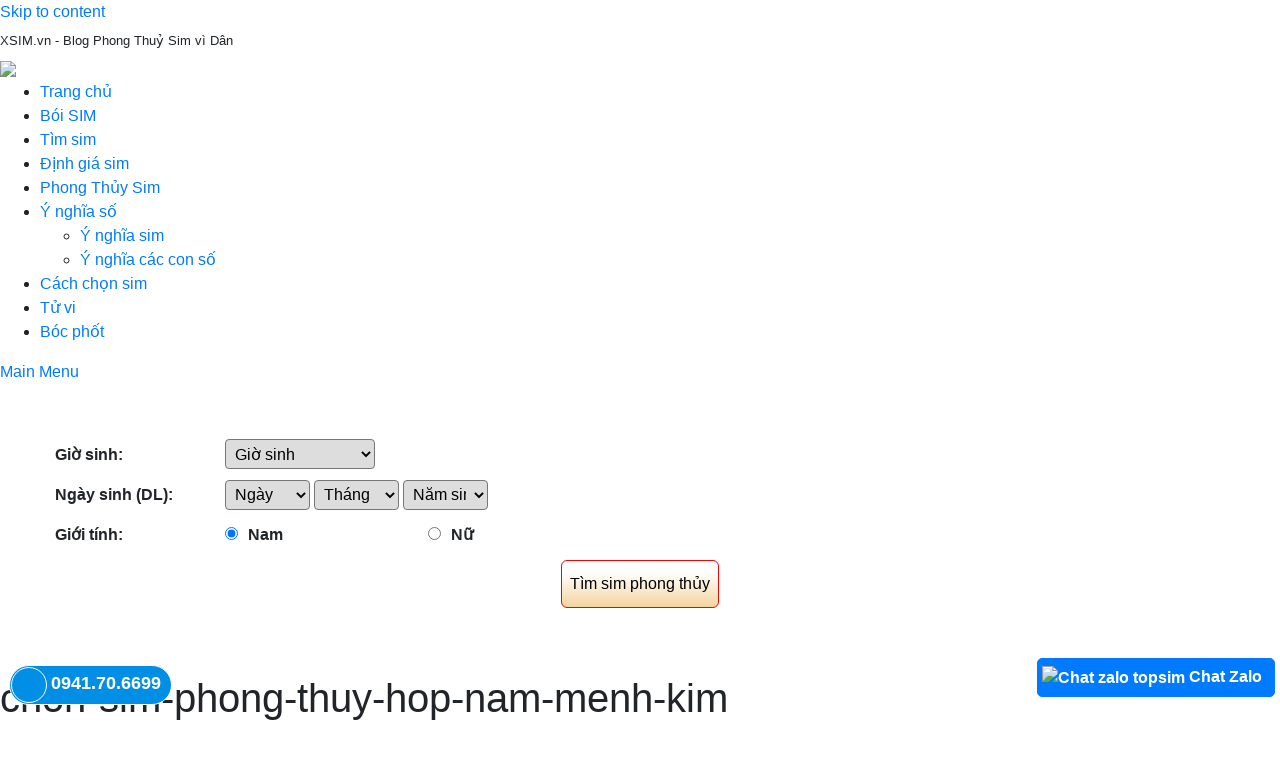

--- FILE ---
content_type: text/html; charset="UTF-8"
request_url: https://xsim.vn/bi-quyet-chon-sim-phong-thuy-hop-nam-menh-kim-chinh-xac-nhat/chon-sim-phong-thuy-hop-nam-menh-kim/
body_size: 17872
content:
<!DOCTYPE html>
<html lang="vi">
<head>
	<meta charset="UTF-8">
	<meta http-equiv="content-type" content="text/html;charset=UTF-8" />
	<meta http-equiv="content-language" content="vi" />
	<meta name="robots" content="index,follow" />
	<meta name="viewport" content="width=device-width, initial-scale=1">
	<link rel="profile" href="https://gmpg.org/xfn/11">
	<link rel="alternate" href="https://xsim.vn/bi-quyet-chon-sim-phong-thuy-hop-nam-menh-kim-chinh-xac-nhat/chon-sim-phong-thuy-hop-nam-menh-kim/" hreflang="vi" />
	<meta property="fb:admins" content="100002497484188"/>
	<meta name='dmca-site-verification' content='QlhuK0JvRTNaMVhvR0NPdWNPK2YzZz090' />
	<title>chon-sim-phong-thuy-hop-nam-menh-kim - XSIM</title>
				<script type="text/javascript">
					var bhittani_plugin_kksr_js = {"nonce":"6e7c5ae9ef","grs":true,"ajaxurl":"https:\/\/xsim.vn\/wp-admin\/admin-ajax.php","func":"kksr_ajax","msg":"Nh\u1edb \u0111\u00e1nh gi\u00e1 b\u00e0i vi\u1ebft b\u1ea1n nh\u00e9","fuelspeed":400,"thankyou":"XSIM c\u1ea3m \u01a1n b\u1ea1n \u0111\u00e3 \u0111\u00f3ng g\u00f3p","error_msg":"An error occurred","tooltip":"1","tooltips":[{"tip":"","color":"#ffffff"},{"tip":"","color":"#ffffff"},{"tip":"","color":"#ffffff"},{"tip":"","color":"#ffffff"},{"tip":"","color":"#ffffff"}]};
				</script>
				<meta name='robots' content='max-image-preview:large' />

<!-- This site is optimized with the Yoast SEO plugin v10.1.3 - https://yoast.com/wordpress/plugins/seo/ -->
<link rel="canonical" href="https://xsim.vn/bi-quyet-chon-sim-phong-thuy-hop-nam-menh-kim-chinh-xac-nhat/chon-sim-phong-thuy-hop-nam-menh-kim/" />
<script type='application/ld+json'>{"@context":"https://schema.org","@type":"Person","url":"https://xsim.vn/","sameAs":[],"@id":"#person","name":"Xsim"}</script>
<!-- / Yoast SEO plugin. -->

<link rel='dns-prefetch' href='//fonts.googleapis.com' />
<link rel='dns-prefetch' href='//stackpath.bootstrapcdn.com' />
<link rel="alternate" type="application/rss+xml" title="Dòng thông tin XSIM &raquo;" href="https://xsim.vn/feed/" />
<link rel="alternate" type="application/rss+xml" title="Dòng phản hồi XSIM &raquo;" href="https://xsim.vn/comments/feed/" />
<link rel="alternate" type="application/rss+xml" title="XSIM &raquo; chon-sim-phong-thuy-hop-nam-menh-kim Dòng phản hồi" href="https://xsim.vn/bi-quyet-chon-sim-phong-thuy-hop-nam-menh-kim-chinh-xac-nhat/chon-sim-phong-thuy-hop-nam-menh-kim/feed/" />
<script type="text/javascript">
/* <![CDATA[ */
window._wpemojiSettings = {"baseUrl":"https:\/\/s.w.org\/images\/core\/emoji\/14.0.0\/72x72\/","ext":".png","svgUrl":"https:\/\/s.w.org\/images\/core\/emoji\/14.0.0\/svg\/","svgExt":".svg","source":{"concatemoji":"https:\/\/xsim.vn\/wp-includes\/js\/wp-emoji-release.min.js?ver=6.4.3"}};
/*! This file is auto-generated */
!function(i,n){var o,s,e;function c(e){try{var t={supportTests:e,timestamp:(new Date).valueOf()};sessionStorage.setItem(o,JSON.stringify(t))}catch(e){}}function p(e,t,n){e.clearRect(0,0,e.canvas.width,e.canvas.height),e.fillText(t,0,0);var t=new Uint32Array(e.getImageData(0,0,e.canvas.width,e.canvas.height).data),r=(e.clearRect(0,0,e.canvas.width,e.canvas.height),e.fillText(n,0,0),new Uint32Array(e.getImageData(0,0,e.canvas.width,e.canvas.height).data));return t.every(function(e,t){return e===r[t]})}function u(e,t,n){switch(t){case"flag":return n(e,"\ud83c\udff3\ufe0f\u200d\u26a7\ufe0f","\ud83c\udff3\ufe0f\u200b\u26a7\ufe0f")?!1:!n(e,"\ud83c\uddfa\ud83c\uddf3","\ud83c\uddfa\u200b\ud83c\uddf3")&&!n(e,"\ud83c\udff4\udb40\udc67\udb40\udc62\udb40\udc65\udb40\udc6e\udb40\udc67\udb40\udc7f","\ud83c\udff4\u200b\udb40\udc67\u200b\udb40\udc62\u200b\udb40\udc65\u200b\udb40\udc6e\u200b\udb40\udc67\u200b\udb40\udc7f");case"emoji":return!n(e,"\ud83e\udef1\ud83c\udffb\u200d\ud83e\udef2\ud83c\udfff","\ud83e\udef1\ud83c\udffb\u200b\ud83e\udef2\ud83c\udfff")}return!1}function f(e,t,n){var r="undefined"!=typeof WorkerGlobalScope&&self instanceof WorkerGlobalScope?new OffscreenCanvas(300,150):i.createElement("canvas"),a=r.getContext("2d",{willReadFrequently:!0}),o=(a.textBaseline="top",a.font="600 32px Arial",{});return e.forEach(function(e){o[e]=t(a,e,n)}),o}function t(e){var t=i.createElement("script");t.src=e,t.defer=!0,i.head.appendChild(t)}"undefined"!=typeof Promise&&(o="wpEmojiSettingsSupports",s=["flag","emoji"],n.supports={everything:!0,everythingExceptFlag:!0},e=new Promise(function(e){i.addEventListener("DOMContentLoaded",e,{once:!0})}),new Promise(function(t){var n=function(){try{var e=JSON.parse(sessionStorage.getItem(o));if("object"==typeof e&&"number"==typeof e.timestamp&&(new Date).valueOf()<e.timestamp+604800&&"object"==typeof e.supportTests)return e.supportTests}catch(e){}return null}();if(!n){if("undefined"!=typeof Worker&&"undefined"!=typeof OffscreenCanvas&&"undefined"!=typeof URL&&URL.createObjectURL&&"undefined"!=typeof Blob)try{var e="postMessage("+f.toString()+"("+[JSON.stringify(s),u.toString(),p.toString()].join(",")+"));",r=new Blob([e],{type:"text/javascript"}),a=new Worker(URL.createObjectURL(r),{name:"wpTestEmojiSupports"});return void(a.onmessage=function(e){c(n=e.data),a.terminate(),t(n)})}catch(e){}c(n=f(s,u,p))}t(n)}).then(function(e){for(var t in e)n.supports[t]=e[t],n.supports.everything=n.supports.everything&&n.supports[t],"flag"!==t&&(n.supports.everythingExceptFlag=n.supports.everythingExceptFlag&&n.supports[t]);n.supports.everythingExceptFlag=n.supports.everythingExceptFlag&&!n.supports.flag,n.DOMReady=!1,n.readyCallback=function(){n.DOMReady=!0}}).then(function(){return e}).then(function(){var e;n.supports.everything||(n.readyCallback(),(e=n.source||{}).concatemoji?t(e.concatemoji):e.wpemoji&&e.twemoji&&(t(e.twemoji),t(e.wpemoji)))}))}((window,document),window._wpemojiSettings);
/* ]]> */
</script>
<style id='wp-emoji-styles-inline-css' type='text/css'>

	img.wp-smiley, img.emoji {
		display: inline !important;
		border: none !important;
		box-shadow: none !important;
		height: 1em !important;
		width: 1em !important;
		margin: 0 0.07em !important;
		vertical-align: -0.1em !important;
		background: none !important;
		padding: 0 !important;
	}
</style>
<link rel='stylesheet' id='wp-block-library-css' href='https://xsim.vn/wp-includes/css/dist/block-library/style.min.css?ver=6.4.3' type='text/css' media='all' />
<style id='classic-theme-styles-inline-css' type='text/css'>
/*! This file is auto-generated */
.wp-block-button__link{color:#fff;background-color:#32373c;border-radius:9999px;box-shadow:none;text-decoration:none;padding:calc(.667em + 2px) calc(1.333em + 2px);font-size:1.125em}.wp-block-file__button{background:#32373c;color:#fff;text-decoration:none}
</style>
<style id='global-styles-inline-css' type='text/css'>
body{--wp--preset--color--black: #000000;--wp--preset--color--cyan-bluish-gray: #abb8c3;--wp--preset--color--white: #ffffff;--wp--preset--color--pale-pink: #f78da7;--wp--preset--color--vivid-red: #cf2e2e;--wp--preset--color--luminous-vivid-orange: #ff6900;--wp--preset--color--luminous-vivid-amber: #fcb900;--wp--preset--color--light-green-cyan: #7bdcb5;--wp--preset--color--vivid-green-cyan: #00d084;--wp--preset--color--pale-cyan-blue: #8ed1fc;--wp--preset--color--vivid-cyan-blue: #0693e3;--wp--preset--color--vivid-purple: #9b51e0;--wp--preset--gradient--vivid-cyan-blue-to-vivid-purple: linear-gradient(135deg,rgba(6,147,227,1) 0%,rgb(155,81,224) 100%);--wp--preset--gradient--light-green-cyan-to-vivid-green-cyan: linear-gradient(135deg,rgb(122,220,180) 0%,rgb(0,208,130) 100%);--wp--preset--gradient--luminous-vivid-amber-to-luminous-vivid-orange: linear-gradient(135deg,rgba(252,185,0,1) 0%,rgba(255,105,0,1) 100%);--wp--preset--gradient--luminous-vivid-orange-to-vivid-red: linear-gradient(135deg,rgba(255,105,0,1) 0%,rgb(207,46,46) 100%);--wp--preset--gradient--very-light-gray-to-cyan-bluish-gray: linear-gradient(135deg,rgb(238,238,238) 0%,rgb(169,184,195) 100%);--wp--preset--gradient--cool-to-warm-spectrum: linear-gradient(135deg,rgb(74,234,220) 0%,rgb(151,120,209) 20%,rgb(207,42,186) 40%,rgb(238,44,130) 60%,rgb(251,105,98) 80%,rgb(254,248,76) 100%);--wp--preset--gradient--blush-light-purple: linear-gradient(135deg,rgb(255,206,236) 0%,rgb(152,150,240) 100%);--wp--preset--gradient--blush-bordeaux: linear-gradient(135deg,rgb(254,205,165) 0%,rgb(254,45,45) 50%,rgb(107,0,62) 100%);--wp--preset--gradient--luminous-dusk: linear-gradient(135deg,rgb(255,203,112) 0%,rgb(199,81,192) 50%,rgb(65,88,208) 100%);--wp--preset--gradient--pale-ocean: linear-gradient(135deg,rgb(255,245,203) 0%,rgb(182,227,212) 50%,rgb(51,167,181) 100%);--wp--preset--gradient--electric-grass: linear-gradient(135deg,rgb(202,248,128) 0%,rgb(113,206,126) 100%);--wp--preset--gradient--midnight: linear-gradient(135deg,rgb(2,3,129) 0%,rgb(40,116,252) 100%);--wp--preset--font-size--small: 13px;--wp--preset--font-size--medium: 20px;--wp--preset--font-size--large: 36px;--wp--preset--font-size--x-large: 42px;--wp--preset--spacing--20: 0.44rem;--wp--preset--spacing--30: 0.67rem;--wp--preset--spacing--40: 1rem;--wp--preset--spacing--50: 1.5rem;--wp--preset--spacing--60: 2.25rem;--wp--preset--spacing--70: 3.38rem;--wp--preset--spacing--80: 5.06rem;--wp--preset--shadow--natural: 6px 6px 9px rgba(0, 0, 0, 0.2);--wp--preset--shadow--deep: 12px 12px 50px rgba(0, 0, 0, 0.4);--wp--preset--shadow--sharp: 6px 6px 0px rgba(0, 0, 0, 0.2);--wp--preset--shadow--outlined: 6px 6px 0px -3px rgba(255, 255, 255, 1), 6px 6px rgba(0, 0, 0, 1);--wp--preset--shadow--crisp: 6px 6px 0px rgba(0, 0, 0, 1);}:where(.is-layout-flex){gap: 0.5em;}:where(.is-layout-grid){gap: 0.5em;}body .is-layout-flow > .alignleft{float: left;margin-inline-start: 0;margin-inline-end: 2em;}body .is-layout-flow > .alignright{float: right;margin-inline-start: 2em;margin-inline-end: 0;}body .is-layout-flow > .aligncenter{margin-left: auto !important;margin-right: auto !important;}body .is-layout-constrained > .alignleft{float: left;margin-inline-start: 0;margin-inline-end: 2em;}body .is-layout-constrained > .alignright{float: right;margin-inline-start: 2em;margin-inline-end: 0;}body .is-layout-constrained > .aligncenter{margin-left: auto !important;margin-right: auto !important;}body .is-layout-constrained > :where(:not(.alignleft):not(.alignright):not(.alignfull)){max-width: var(--wp--style--global--content-size);margin-left: auto !important;margin-right: auto !important;}body .is-layout-constrained > .alignwide{max-width: var(--wp--style--global--wide-size);}body .is-layout-flex{display: flex;}body .is-layout-flex{flex-wrap: wrap;align-items: center;}body .is-layout-flex > *{margin: 0;}body .is-layout-grid{display: grid;}body .is-layout-grid > *{margin: 0;}:where(.wp-block-columns.is-layout-flex){gap: 2em;}:where(.wp-block-columns.is-layout-grid){gap: 2em;}:where(.wp-block-post-template.is-layout-flex){gap: 1.25em;}:where(.wp-block-post-template.is-layout-grid){gap: 1.25em;}.has-black-color{color: var(--wp--preset--color--black) !important;}.has-cyan-bluish-gray-color{color: var(--wp--preset--color--cyan-bluish-gray) !important;}.has-white-color{color: var(--wp--preset--color--white) !important;}.has-pale-pink-color{color: var(--wp--preset--color--pale-pink) !important;}.has-vivid-red-color{color: var(--wp--preset--color--vivid-red) !important;}.has-luminous-vivid-orange-color{color: var(--wp--preset--color--luminous-vivid-orange) !important;}.has-luminous-vivid-amber-color{color: var(--wp--preset--color--luminous-vivid-amber) !important;}.has-light-green-cyan-color{color: var(--wp--preset--color--light-green-cyan) !important;}.has-vivid-green-cyan-color{color: var(--wp--preset--color--vivid-green-cyan) !important;}.has-pale-cyan-blue-color{color: var(--wp--preset--color--pale-cyan-blue) !important;}.has-vivid-cyan-blue-color{color: var(--wp--preset--color--vivid-cyan-blue) !important;}.has-vivid-purple-color{color: var(--wp--preset--color--vivid-purple) !important;}.has-black-background-color{background-color: var(--wp--preset--color--black) !important;}.has-cyan-bluish-gray-background-color{background-color: var(--wp--preset--color--cyan-bluish-gray) !important;}.has-white-background-color{background-color: var(--wp--preset--color--white) !important;}.has-pale-pink-background-color{background-color: var(--wp--preset--color--pale-pink) !important;}.has-vivid-red-background-color{background-color: var(--wp--preset--color--vivid-red) !important;}.has-luminous-vivid-orange-background-color{background-color: var(--wp--preset--color--luminous-vivid-orange) !important;}.has-luminous-vivid-amber-background-color{background-color: var(--wp--preset--color--luminous-vivid-amber) !important;}.has-light-green-cyan-background-color{background-color: var(--wp--preset--color--light-green-cyan) !important;}.has-vivid-green-cyan-background-color{background-color: var(--wp--preset--color--vivid-green-cyan) !important;}.has-pale-cyan-blue-background-color{background-color: var(--wp--preset--color--pale-cyan-blue) !important;}.has-vivid-cyan-blue-background-color{background-color: var(--wp--preset--color--vivid-cyan-blue) !important;}.has-vivid-purple-background-color{background-color: var(--wp--preset--color--vivid-purple) !important;}.has-black-border-color{border-color: var(--wp--preset--color--black) !important;}.has-cyan-bluish-gray-border-color{border-color: var(--wp--preset--color--cyan-bluish-gray) !important;}.has-white-border-color{border-color: var(--wp--preset--color--white) !important;}.has-pale-pink-border-color{border-color: var(--wp--preset--color--pale-pink) !important;}.has-vivid-red-border-color{border-color: var(--wp--preset--color--vivid-red) !important;}.has-luminous-vivid-orange-border-color{border-color: var(--wp--preset--color--luminous-vivid-orange) !important;}.has-luminous-vivid-amber-border-color{border-color: var(--wp--preset--color--luminous-vivid-amber) !important;}.has-light-green-cyan-border-color{border-color: var(--wp--preset--color--light-green-cyan) !important;}.has-vivid-green-cyan-border-color{border-color: var(--wp--preset--color--vivid-green-cyan) !important;}.has-pale-cyan-blue-border-color{border-color: var(--wp--preset--color--pale-cyan-blue) !important;}.has-vivid-cyan-blue-border-color{border-color: var(--wp--preset--color--vivid-cyan-blue) !important;}.has-vivid-purple-border-color{border-color: var(--wp--preset--color--vivid-purple) !important;}.has-vivid-cyan-blue-to-vivid-purple-gradient-background{background: var(--wp--preset--gradient--vivid-cyan-blue-to-vivid-purple) !important;}.has-light-green-cyan-to-vivid-green-cyan-gradient-background{background: var(--wp--preset--gradient--light-green-cyan-to-vivid-green-cyan) !important;}.has-luminous-vivid-amber-to-luminous-vivid-orange-gradient-background{background: var(--wp--preset--gradient--luminous-vivid-amber-to-luminous-vivid-orange) !important;}.has-luminous-vivid-orange-to-vivid-red-gradient-background{background: var(--wp--preset--gradient--luminous-vivid-orange-to-vivid-red) !important;}.has-very-light-gray-to-cyan-bluish-gray-gradient-background{background: var(--wp--preset--gradient--very-light-gray-to-cyan-bluish-gray) !important;}.has-cool-to-warm-spectrum-gradient-background{background: var(--wp--preset--gradient--cool-to-warm-spectrum) !important;}.has-blush-light-purple-gradient-background{background: var(--wp--preset--gradient--blush-light-purple) !important;}.has-blush-bordeaux-gradient-background{background: var(--wp--preset--gradient--blush-bordeaux) !important;}.has-luminous-dusk-gradient-background{background: var(--wp--preset--gradient--luminous-dusk) !important;}.has-pale-ocean-gradient-background{background: var(--wp--preset--gradient--pale-ocean) !important;}.has-electric-grass-gradient-background{background: var(--wp--preset--gradient--electric-grass) !important;}.has-midnight-gradient-background{background: var(--wp--preset--gradient--midnight) !important;}.has-small-font-size{font-size: var(--wp--preset--font-size--small) !important;}.has-medium-font-size{font-size: var(--wp--preset--font-size--medium) !important;}.has-large-font-size{font-size: var(--wp--preset--font-size--large) !important;}.has-x-large-font-size{font-size: var(--wp--preset--font-size--x-large) !important;}
.wp-block-navigation a:where(:not(.wp-element-button)){color: inherit;}
:where(.wp-block-post-template.is-layout-flex){gap: 1.25em;}:where(.wp-block-post-template.is-layout-grid){gap: 1.25em;}
:where(.wp-block-columns.is-layout-flex){gap: 2em;}:where(.wp-block-columns.is-layout-grid){gap: 2em;}
.wp-block-pullquote{font-size: 1.5em;line-height: 1.6;}
</style>
<link rel='stylesheet' id='bhittani_plugin_kksr-css' href='https://xsim.vn/wp-content/plugins/kk-star-ratings/css.css?ver=2.6.3' type='text/css' media='all' />
<link rel='stylesheet' id='toc-screen-css' href='https://xsim.vn/wp-content/plugins/table-of-contents-plus/screen.min.css?ver=1509' type='text/css' media='all' />
<link rel='stylesheet' id='wordpress-popular-posts-css-css' href='https://xsim.vn/wp-content/plugins/wordpress-popular-posts/public/css/wpp.css?ver=4.2.2' type='text/css' media='all' />
<link rel='stylesheet' id='dashicons-css' href='https://xsim.vn/wp-includes/css/dashicons.min.css?ver=6.4.3' type='text/css' media='all' />
<link rel='stylesheet' id='wp-schema-pro-fontend-style-css' href='https://xsim.vn/wp-content/plugins/wp-schema-pro/admin/assets/css/frontend.css?ver=1.1.7' type='text/css' media='all' />
<link rel='stylesheet' id='hitmag-fonts-css' href='//fonts.googleapis.com/css?family=Ubuntu%3A400%2C500%2C700%7CLato%3A400%2C700%2C400italic%2C700italic%7COpen+Sans%3A400%2C400italic%2C700&#038;subset=latin%2Clatin-ext' type='text/css' media='all' />
<link rel='stylesheet' id='font-awesome-css' href='https://xsim.vn/wp-content/themes/hitmag/css/font-awesome.min.css?ver=4.7.0' type='text/css' media='all' />
<link rel='stylesheet' id='bootstrap-css' href='https://stackpath.bootstrapcdn.com/bootstrap/4.3.1/css/bootstrap.min.css?ver=6.4.3' type='text/css' media='all' />
<link rel='stylesheet' id='hitmag-style-css' href='https://xsim.vn/wp-content/themes/hitmag/style.css?r=1768595467&#038;ver=6.4.3' type='text/css' media='all' />
<link rel='stylesheet' id='jquery-flexslider-css' href='https://xsim.vn/wp-content/themes/hitmag/css/flexslider.css?ver=6.4.3' type='text/css' media='screen' />
<link rel='stylesheet' id='jquery-magnific-popup-css' href='https://xsim.vn/wp-content/themes/hitmag/css/magnific-popup.css?ver=6.4.3' type='text/css' media='all' />
<script type="text/javascript" src="https://xsim.vn/wp-includes/js/jquery/jquery.min.js?ver=3.7.1" id="jquery-core-js"></script>
<script type="text/javascript" src="https://xsim.vn/wp-includes/js/jquery/jquery-migrate.min.js?ver=3.4.1" id="jquery-migrate-js"></script>
<script type="text/javascript" src="https://xsim.vn/wp-content/plugins/kk-star-ratings/js.min.js?ver=2.6.3" id="bhittani_plugin_kksr_js-js"></script>
<script type="text/javascript" id="wpp-js-js-extra">
/* <![CDATA[ */
var wpp_params = {"sampling_active":"0","sampling_rate":"100","ajax_url":"https:\/\/xsim.vn\/wp-json\/wordpress-popular-posts\/v1\/popular-posts\/","ID":"2679","token":"fda701d651","debug":""};
/* ]]> */
</script>
<script type="text/javascript" src="https://xsim.vn/wp-content/plugins/wordpress-popular-posts/public/js/wpp-4.2.0.min.js?ver=4.2.2" id="wpp-js-js"></script>
<!--[if lt IE 9]>
<script type="text/javascript" src="https://xsim.vn/wp-content/themes/hitmag/js/html5shiv.min.js?ver=6.4.3" id="html5shiv-js"></script>
<![endif]-->
<script type="text/javascript" src="https://xsim.vn/wp-content/themes/hitmag/js/wz_jsgraphics.js?ver=6.4.3" id="wz_jsgraphics-js"></script>
<link rel="https://api.w.org/" href="https://xsim.vn/wp-json/" /><link rel="alternate" type="application/json" href="https://xsim.vn/wp-json/wp/v2/media/2679" /><link rel="EditURI" type="application/rsd+xml" title="RSD" href="https://xsim.vn/xmlrpc.php?rsd" />
<meta name="generator" content="WordPress 6.4.3" />
<link rel='shortlink' href='https://xsim.vn/?p=2679' />
<link rel="alternate" type="application/json+oembed" href="https://xsim.vn/wp-json/oembed/1.0/embed?url=https%3A%2F%2Fxsim.vn%2Fbi-quyet-chon-sim-phong-thuy-hop-nam-menh-kim-chinh-xac-nhat%2Fchon-sim-phong-thuy-hop-nam-menh-kim%2F" />
<link rel="alternate" type="text/xml+oembed" href="https://xsim.vn/wp-json/oembed/1.0/embed?url=https%3A%2F%2Fxsim.vn%2Fbi-quyet-chon-sim-phong-thuy-hop-nam-menh-kim-chinh-xac-nhat%2Fchon-sim-phong-thuy-hop-nam-menh-kim%2F&#038;format=xml" />
<style>.kk-star-ratings { width:120px; }.kk-star-ratings .kksr-stars a { width:24px; }.kk-star-ratings .kksr-stars, .kk-star-ratings .kksr-stars .kksr-fuel, .kk-star-ratings .kksr-stars a { height:24px; }.kk-star-ratings .kksr-star.gray { background-image: url(http://xsim.vn/wp-content/plugins/kk-star-ratings/gray.png); }.kk-star-ratings .kksr-star.yellow { background-image: url(http://xsim.vn/wp-content/plugins/kk-star-ratings/yellow.png); }.kk-star-ratings .kksr-star.orange { background-image: url(http://xsim.vn/wp-content/plugins/kk-star-ratings/orange.png); }</style><!-- breadcrumb Schema optimized by Schema Pro --><script type="application/ld+json">{"@context":"https:\/\/schema.org","@type":"BreadcrumbList","itemListElement":[{"@type":"ListItem","position":1,"item":{"@id":"https:\/\/xsim.vn\/","name":"Home"}},{"@type":"ListItem","position":2,"item":{"@id":"https:\/\/xsim.vn\/bi-quyet-chon-sim-phong-thuy-hop-nam-menh-kim-chinh-xac-nhat\/","name":"B\u00ed quy\u1ebft ch\u1ecdn sim phong th\u1ee7y h\u1ee3p nam m\u1ec7nh Kim ch\u00ednh x\u00e1c nh\u1ea5t"}},{"@type":"ListItem","position":3,"item":{"@id":"https:\/\/xsim.vn\/bi-quyet-chon-sim-phong-thuy-hop-nam-menh-kim-chinh-xac-nhat\/chon-sim-phong-thuy-hop-nam-menh-kim\/","name":"chon-sim-phong-thuy-hop-nam-menh-kim"}}]}</script><!-- / breadcrumb Schema optimized by Schema Pro -->	<style type="text/css">
			.site-title,
		.site-description {
			position: absolute;
			clip: rect(1px, 1px, 1px, 1px);
		}
			
			
		</style>
	<link rel="icon" href="https://xsim.vn/wp-content/uploads/2018/03/cropped-blog-sim-phong-thuy-xsim-32x32.jpg" sizes="32x32" />
<link rel="icon" href="https://xsim.vn/wp-content/uploads/2018/03/cropped-blog-sim-phong-thuy-xsim-192x192.jpg" sizes="192x192" />
<link rel="apple-touch-icon" href="https://xsim.vn/wp-content/uploads/2018/03/cropped-blog-sim-phong-thuy-xsim-180x180.jpg" />
<meta name="msapplication-TileImage" content="https://xsim.vn/wp-content/uploads/2018/03/cropped-blog-sim-phong-thuy-xsim-270x270.jpg" />
	<script type="text/javascript" src="https://code.jquery.com/jquery-3.3.1.min.js"></script>
	
<script src="https://cdnjs.cloudflare.com/ajax/libs/popper.js/1.14.7/umd/popper.min.js" integrity="sha384-UO2eT0CpHqdSJQ6hJty5KVphtPhzWj9WO1clHTMGa3JDZwrnQq4sF86dIHNDz0W1" crossorigin="anonymous"></script>
<script src="https://stackpath.bootstrapcdn.com/bootstrap/4.3.1/js/bootstrap.min.js" integrity="sha384-JjSmVgyd0p3pXB1rRibZUAYoIIy6OrQ6VrjIEaFf/nJGzIxFDsf4x0xIM+B07jRM" crossorigin="anonymous"></script>
	<script type="application/ld+json">
		{"@context":"https://schema.org","@type":"Organization","name":"XSIM","alternateName":"XSim.vn - Blog Phong Thủy Số","url":"https://xsim.vn","logo":"https://xsim.vn/wp-content/uploads/2018/03/cropped-logo.png","sameAs":["https://www.facebook.com/xsim.vn/","https://twitter.com/blogxsimvn"]}
	</script>
	<script type="application/ld+json">
		{"@context":"https://schema.org","@type":"LocalBusiness","name":"XSim.vn - Blog Phong Thủy Số","image":"https://xsim.vn/wp-content/uploads/2018/03/cropped-logo.png","@id":"","url":"https://xsim.vn","telephone":"","address":{"@type":"PostalAddress","streetAddress":"141 Phùng Hưng, Cửa Đông, Hoàn Kiếm","addressLocality":"Hà Nội","postalCode":"100000","addressCountry":"VN"},"geo":{"@type":"GeoCoordinates","latitude":21.032396,"longitude":105.845333},"openingHoursSpecification":{"@type":"OpeningHoursSpecification","dayOfWeek":["Monday","Tuesday","Wednesday","Thursday","Friday","Saturday","Sunday"],"opens":"08:30","closes":"21:30"},"sameAs":["https://www.facebook.com/xsim.vn/","https://www.youtube.com/channel/UCuGSJ8DxKtCkM8TlY9XqCvw","https://twitter.com/blogxsimvn","https://medium.com/@blogxsimvn","https://www.reddit.com/user/xsimvn/","https://sites.google.com/site/xsimvn/","https://www.behance.net/xsimvnf4b9"]}
	</script>
	<!-- Google Tag Manager -->
	<script>(function(w,d,s,l,i){w[l]=w[l]||[];w[l].push({'gtm.start':
				new Date().getTime(),event:'gtm.js'});var f=d.getElementsByTagName(s)[0],
														  j=d.createElement(s),dl=l!='dataLayer'?'&l='+l:'';j.async=true;j.src=
			'https://www.googletagmanager.com/gtm.js?id='+i+dl;f.parentNode.insertBefore(j,f);
		})(window,document,'script','dataLayer','GTM-PPRDPN7');</script>
	<!-- End Google Tag Manager -->
</head>
<body class="attachment attachment-template-default single single-attachment postid-2679 attachmentid-2679 attachment-png wp-custom-logo wp-schema-pro-1.1.7 group-blog th-right-sidebar">
<!-- Google Tag Manager (noscript) -->
<noscript><iframe src="https://www.googletagmanager.com/ns.html?id=GTM-PPRDPN7"
                  height="0" width="0" style="display:none;visibility:hidden"></iframe></noscript>
<!-- End Google Tag Manager (noscript) -->
<div id="page" class="site hitmag-wrapper">
	<a class="skip-link screen-reader-text" href="#content">Skip to content</a>

	<header id="masthead" class="site-header" role="banner">

		
			
			<div class="hm-top-bar">
				<div class="hm-container">
											<h2 style="font-size: 13px;font-weight: initial;padding-top: 9px;">XSIM.vn - Blog Phong Thuỷ Sim vì Dân</h2>
									</div><!-- .hm-container -->
			</div><!-- .hm-top-bar -->
		
		
		<div class="header-main-area">
		
				<a href="/"><img src="https://xsim.vn/wp-content/themes/hitmag/images/banner-top_2.jpg" /></a>
		
		</div><!-- .header-main-area -->

		
		<div class="hm-nav-container">
			<nav id="site-navigation" class="main-navigation" role="navigation">
				<div class="hm-container">
					<div class="menu-menu-head-container"><ul id="primary-menu" class="menu"><li id="menu-item-15" class="menu-item menu-item-type-post_type menu-item-object-page menu-item-home menu-item-15"><a href="https://xsim.vn/">Trang chủ</a></li>
<li id="menu-item-74" class="menu-item menu-item-type-post_type menu-item-object-page menu-item-74"><a href="https://xsim.vn/boi-sim/">Bói SIM</a></li>
<li id="menu-item-73" class="menu-item menu-item-type-post_type menu-item-object-page menu-item-73"><a href="https://xsim.vn/tim-sim-phong-thuy/">Tìm sim</a></li>
<li id="menu-item-6417" class="menu-item menu-item-type-post_type menu-item-object-page menu-item-6417"><a href="https://xsim.vn/dinh-gia-sim/">Định giá sim</a></li>
<li id="menu-item-776" class="menu-item menu-item-type-taxonomy menu-item-object-category menu-item-776"><a href="https://xsim.vn/phong-thuy-sim/">Phong Thủy Sim</a></li>
<li id="menu-item-3182" class="menu-item menu-item-type-custom menu-item-object-custom menu-item-has-children menu-item-3182"><a href="#">Ý nghĩa số</a>
<ul class="sub-menu">
	<li id="menu-item-170" class="menu-item menu-item-type-taxonomy menu-item-object-category menu-item-170"><a href="https://xsim.vn/y-nghia-sim/">Ý nghĩa sim</a></li>
	<li id="menu-item-3183" class="menu-item menu-item-type-taxonomy menu-item-object-category menu-item-3183"><a href="https://xsim.vn/y-nghia-cac-con-so/">Ý nghĩa các con số</a></li>
</ul>
</li>
<li id="menu-item-22" class="menu-item menu-item-type-taxonomy menu-item-object-category menu-item-22"><a href="https://xsim.vn/cach-chon-sim-phong-thuy/">Cách chọn sim</a></li>
<li id="menu-item-637" class="menu-item menu-item-type-taxonomy menu-item-object-category menu-item-637"><a href="https://xsim.vn/tu-vi/">Tử vi</a></li>
<li id="menu-item-20" class="menu-item menu-item-type-taxonomy menu-item-object-category menu-item-20"><a href="https://xsim.vn/boc-phot-nganh-sim-phong-thuy/">Bóc phốt</a></li>
</ul></div>
									</div><!-- .hm-container -->
			</nav><!-- #site-navigation -->
			<a href="#" class="navbutton" id="main-nav-button">Main Menu</a>
			<div class="responsive-mainnav"></div>
		</div><!-- .hm-nav-container -->

		
	</header><!-- #masthead -->

	<div id="content" class="site-content">
		<div class="hm-container">
<style>
.site-main{font-family:arial}.title_result{font-weight:700;font-size:16px;color: #fb0000;font-family: arial;text-transform: capitalize;}.q_title{font-weight:700}.result{padding:10px;background:#fff}.prettyprint.linenums{box-shadow:40px 0 0 #fbfbfc inset,41px 0 0 #ececf0 inset}.bs-docs-example+.prettyprint{margin-top:-20px;padding-top:15px}pre.prettyprint{margin-bottom:20px}.prettyprint{background-color:#f7f7f9;border:1px solid #e1e1e8;padding:8px}pre{background-color:#f5f5f5;border:1px solid rgba(0,0,0,.15);border-radius:4px;display:block;font-size:13px;line-height:20px;margin:0 0 10px;padding:9.5px;white-space:pre-wrap;word-break:break-all;word-wrap:break-word}code,pre{border-radius:3px;color:#333;font-family:Monaco,Menlo,Consolas,"Courier New",monospace;font-size:12px;padding:0 3px 2px}input#sosim{width:275px!important;border:1px solid #ddd}.form-pt form{padding: 55px 55px 30px 55px;background-image: url(https://xsim.vn/wp-content/themes/hitmag/images/xsim_bg.png);background-repeat: no-repeat;background-size: 100% 270px;height: 270px;}.form-box{display:table;height:30px;width:100%;line-height:30px}.form-box label,.form-box .label{font-weight:700;width: 170px;}.form-box .control-group{margin-bottom:10px;text-align:left;display:table;width:100%}.form-box .control-group input[type="text"],.form-box .control-group select{height:30px;border-radius:4px;padding:0 5px}.gr-button{width:fit-content;margin:0 auto}.form-box .controls{display:inline-block}.form-box .label{display:table-cell}.controls.radiobox label{margin:0 10px}.form-box select{width:85px}.btn-phongthuy{margin-top:10px;color:#000;cursor:pointer;background:#f5deb6;border:1px solid red;padding:8px;border-radius:6px;background:rgb(255,255,255);background:-moz-linear-gradient(top,rgba(255,255,255,1) 25%,rgba(244,213,159,1) 100%);background:-webkit-linear-gradient(top,rgba(255,255,255,1) 25%,rgba(244,213,159,1) 100%);background:linear-gradient(to bottom,rgba(255,255,255,1) 25%,rgba(244,213,159,1) 100%);filter:progid:DXImageTransform.Microsoft.gradient(startColorstr='#ffffff',endColorstr='#f4d59f',GradientType=0)}.form-pt{margin:0 auto;margin-bottom:20px}.boxtk{border:medium none!important;box-shadow:none!important;height:20px!important;margin:2px!important;padding:2px!important}.span_nh{font-weight:700;margin-left:0!important;margin-right:10px}.title_result.totalpoint{color:red;font-size:24px;text-align:center}
span.total_point {background: #fb0000;color: #fff;padding: 8px 20px;border-radius: 20px;border: 5px solid orange;}
.namsinhinfo{display: table-cell;padding: 0;padding-left: 28px;}
.namsinhinfo li{margin:0;}
.diengiai{margin-top:20px}
.diengiai i {color: #fb0000;}
.listsim-header {font-size:18px;
    padding:20px 0 5px 0;
    margin-bottom:10px;
    border-bottom: 2px solid #e74c3c;
    display:inline-block;
}
.sim-item {
    display: inline-block;
    width: 100%;
    clear: both;
}
.spoint{margin-bottom:0;font-weight:bold;}
.sim-item .item-left {
    display: inline-block;
    min-height: 45px;
    width: 100%;
    text-align:center;
}
.item {
    display: inline-block;
    width: 100%;
    clear: both;
    margin-bottom: 20px;
    border: 1px dashed orange;
    padding: 10px;
    background: #86b7de38;
}
a.btn.btn-xs.btn-danger {
    padding: 5px;
    border: 1px solid #fb0000;
    border-radius: 4px;
    background: #fb0000;
    color: #fff;
    clear: both;
}
a.btn.btn-xs.btn-info {
    padding: 5px;
    border: 1px solid #5bc0de;
    border-radius: 4px;
    background: #5bc0de;
    color: #fff;
    clear: both;
}
.sosim {
    font-size: 28px;
    color: #fb0000;
    font-weight: bold;
    text-shadow: 1px 1px 1px #FFC107;
    display: inline-block;
    margin-bottom: 5px;
}
.s_p{
    color:#fb0000;
}
.s_link{
    text-align: center;
    margin: 15px 0;
    display: inline-block;
    width: 100%;
}
#giosinh{width: 150px}
@media (max-width: 1200px) {
    .form-pt form {
        background-size: 100% 280px;
    }
}

@media(max-width:767px){
    .form-box .label {
        display: inline-block;
        width: 100%;
    }
    .form-pt form{
        padding: 50px 20px 40px 20px;
        font-size: 14px;
        height: 265px;
        background-size: 100% 265px;
    }
    .result {padding:0}
    .form-box .label.label-gt{width:40%}
    .control-group.control-gioitinh .label {width: 30%;}
    .form-pt form .btn-phongthuy{padding: 8px;margin-top:0}
    .form-box .control-group{margin-bottom:0}
    .form-box .control-group input[type="text"], .form-box .control-group select{font-size: 13px;}
    .form-box{padding: 5px 10px;}
    .sp-nh{
        max-width: 100%;
        display: inline-block;
    }
    span.sp-nh-item {
        float: left;
    }
    #secondary.widget-area{margin-top:20px}
}
@media screen and (max-width: 480px) {
    .form-box select {
        width: 75px;
    }
}
@media(max-width:320px){
    .form-box {
        padding: 0px 0px;
    }
    .form-pt form {
        padding: 40px 20px 40px 20px;
        font-size: 14px;
        height: 275px;
        background-size: 100% 275px;
    }
    .form-pt input#sosim, .form-pt #giosinh{width:235px !important}
}
.pt-info{margin-bottom:10px}
</style>
	<div id="primary" class="content-area">
		<main id="main" class="site-main" role="main">
		<div class="form-pt">
			<form class="form-horizontal" action="" method="get" >
				<div class="form-box">
                    <div class="control-group control-gioitinh">
                        <div class="label">Giờ sinh:</div>
                        <select id="giosinh" name="giosinh">
                            <option value="">Giờ sinh</option>
                            <option value='1' >Tý (23-12h)</option><option value='99' >Tý (12h-01h)</option><option value='2' >Sửu (1h-3h)</option><option value='3' >Dần (3h-5h)</option><option value='4' >Mão (5h-7h)</option><option value='5' >Thìn (7h-9h)</option><option value='6' >Tỵ (9h-11h)</option><option value='7' >Ngọ (11h-13h)</option><option value='8' >Mùi (13h-15h)</option><option value='9' >Thân (15h-17h)</option><option value='10' >Dậu (17h-19h)</option><option value='11' >Tuất (19h-21h)</option><option value='12' >Hợi (21h-23h)</option>                        </select>
                    </div>
					<div class="control-group">
						<div class="label">Ngày sinh (DL):</div>
						<div class="controls">
							<select class="combobox" name="ngaysinh" id="ngaysinh">
								<option value="">Ngày</option>
								<option  value='01'>01</option><option  value='02'>02</option><option  value='03'>03</option><option  value='04'>04</option><option  value='05'>05</option><option  value='06'>06</option><option  value='07'>07</option><option  value='08'>08</option><option  value='09'>09</option><option  value='10'>10</option><option  value='11'>11</option><option  value='12'>12</option><option  value='13'>13</option><option  value='14'>14</option><option  value='15'>15</option><option  value='16'>16</option><option  value='17'>17</option><option  value='18'>18</option><option  value='19'>19</option><option  value='20'>20</option><option  value='21'>21</option><option  value='22'>22</option><option  value='23'>23</option><option  value='24'>24</option><option  value='25'>25</option><option  value='26'>26</option><option  value='27'>27</option><option  value='28'>28</option><option  value='29'>29</option><option  value='30'>30</option><option  value='31'>31</option>							</select>
							<select class="combobox" name="thangsinh" id="thangsinh">
								<option value="">Tháng</option>
								<option  value='01'>01</option><option  value='02'>02</option><option  value='03'>03</option><option  value='04'>04</option><option  value='05'>05</option><option  value='06'>06</option><option  value='07'>07</option><option  value='08'>08</option><option  value='09'>09</option><option  value='10'>10</option><option  value='11'>11</option><option  value='12'>12</option>							</select>
							<select id="namsinh" name="namsinh" class="span2">
								<option value="">Năm sinh</option>
								<option  value='1950'>1950</option><option  value='1951'>1951</option><option  value='1952'>1952</option><option  value='1953'>1953</option><option  value='1954'>1954</option><option  value='1955'>1955</option><option  value='1956'>1956</option><option  value='1957'>1957</option><option  value='1958'>1958</option><option  value='1959'>1959</option><option  value='1960'>1960</option><option  value='1961'>1961</option><option  value='1962'>1962</option><option  value='1963'>1963</option><option  value='1964'>1964</option><option  value='1965'>1965</option><option  value='1966'>1966</option><option  value='1967'>1967</option><option  value='1968'>1968</option><option  value='1969'>1969</option><option  value='1970'>1970</option><option  value='1971'>1971</option><option  value='1972'>1972</option><option  value='1973'>1973</option><option  value='1974'>1974</option><option  value='1975'>1975</option><option  value='1976'>1976</option><option  value='1977'>1977</option><option  value='1978'>1978</option><option  value='1979'>1979</option><option  value='1980'>1980</option><option  value='1981'>1981</option><option  value='1982'>1982</option><option  value='1983'>1983</option><option  value='1984'>1984</option><option  value='1985'>1985</option><option  value='1986'>1986</option><option  value='1987'>1987</option><option  value='1988'>1988</option><option  value='1989'>1989</option><option  value='1990'>1990</option><option  value='1991'>1991</option><option  value='1992'>1992</option><option  value='1993'>1993</option><option  value='1994'>1994</option><option  value='1995'>1995</option><option  value='1996'>1996</option><option  value='1997'>1997</option><option  value='1998'>1998</option><option  value='1999'>1999</option><option  value='2000'>2000</option><option  value='2001'>2001</option><option  value='2002'>2002</option><option  value='2003'>2003</option><option  value='2004'>2004</option><option  value='2005'>2005</option><option  value='2006'>2006</option><option  value='2007'>2007</option><option  value='2008'>2008</option><option  value='2009'>2009</option><option  value='2010'>2010</option><option  value='2011'>2011</option><option  value='2012'>2012</option><option  value='2013'>2013</option><option  value='2014'>2014</option><option  value='2015'>2015</option><option  value='2016'>2016</option><option  value='2017'>2017</option><option  value='2018'>2018</option><option  value='2019'>2019</option><option  value='2020'>2020</option><option  value='2021'>2021</option><option  value='2022'>2022</option><option  value='2023'>2023</option><option  value='2024'>2024</option><option  value='2025'>2025</option><option  value='2026'>2026</option>
							</select>
						</div>
					</div>
					<div class="control-group control-gioitinh">
						<div class="label">Giới tính:</div>
												<div class="controls radiobox">
							<input checked="checked" type="radio" name="gioitinh" value="nam" id="male"><label for="male">Nam</label>
						</div>
						<div class="controls radiobox">
							<input type="radio" name="gioitinh" value="nu" id="female"><label for="female">Nữ</label>
						</div>
					</div>
					<!-- Button -->
					<div class="control-group">
						<div class="gr-button"><input style="margin-top: 0" type="button" value="Tìm sim phong thủy" onclick="xemphongthuy()" class="btn-phongthuy" /></div>
					</div>
				</div>
			</form>
            <script>
                function xemphongthuy() {
                    let year = jQuery('#namsinh').val();
                    let gender = jQuery('input[name="gioitinh"]:checked').val();
                    let month = jQuery('#thangsinh').val();
                    let day = jQuery('#ngaysinh').val();
                    let sosim = jQuery('#sosim').val();
                    let giosinh = jQuery('#giosinh').val();
                    if (sosim == "") {
                        alert("Chọn số điện thoại");
                        return;
                    }
                    if (year == '' || month == '' || day == '') {
                        alert('Vui lòng chọn đầy đủ ngày tháng năm sinh');
                        return;
                    }
                    if (gender == "") {
                        alert("Chọn giới tính");
                        return;
                    }
                    if (giosinh == "") {
                        alert("Chọn giờ sinh");
                        return;
                    }
                    nsfull = day + '-' + month + '-' + year;
                    let url = 'https://xsim.vn/tim-sim-phong-thuy';
                    window.location.href = url + '?ns=' + nsfull + '&gioitinh=' + gender+'&giosinh='+giosinh;
                }
            </script>
		</div>
		
<article id="post-2679" class="hitmag-single post-2679 attachment type-attachment status-inherit hentry">
	<header class="entry-header">
		<h1 class="entry-title">chon-sim-phong-thuy-hop-nam-menh-kim</h1>
	</header><!-- .entry-header -->
	
	
	<div class="entry-content">
		
            <div class="kk-star-ratings  top-left lft" data-id="2679">
                <div class="kksr-stars kksr-star gray">
                    <div class="kksr-fuel kksr-star yellow" style="width:0%;"></div>
                    <!-- kksr-fuel --><a href="#1"></a><a href="#2"></a><a href="#3"></a><a href="#4"></a><a href="#5"></a>
                </div>
                <!-- kksr-stars -->
                <div class="kksr-legend">Nhớ đánh giá bài viết bạn nhé</div>
                <!-- kksr-legend -->
            </div>
            <!-- kk-star-ratings -->
            <p class="attachment"><a href='https://xsim.vn/wp-content/uploads/2022/09/chon-sim-phong-thuy-hop-nam-menh-kim.png'><img fetchpriority="high" decoding="async" width="300" height="190" src="https://xsim.vn/wp-content/uploads/2022/09/chon-sim-phong-thuy-hop-nam-menh-kim-300x190.png" class="attachment-medium size-medium" alt="" srcset="https://xsim.vn/wp-content/uploads/2022/09/chon-sim-phong-thuy-hop-nam-menh-kim-300x190.png 300w, https://xsim.vn/wp-content/uploads/2022/09/chon-sim-phong-thuy-hop-nam-menh-kim-768x486.png 768w, https://xsim.vn/wp-content/uploads/2022/09/chon-sim-phong-thuy-hop-nam-menh-kim.png 800w" sizes="(max-width: 300px) 100vw, 300px" /></a></p>
	</div><!-- .entry-content -->

	<footer class="entry-footer">
			</footer><!-- .entry-footer -->
</article><!-- #post-## -->
<div class="hm-authorbox">

    <div class="hm-author-img">
        <img alt='' src='https://secure.gravatar.com/avatar/8393c1bba4381dc8ed99174c4e34325b?s=100&#038;d=mm&#038;r=g' srcset='https://secure.gravatar.com/avatar/8393c1bba4381dc8ed99174c4e34325b?s=200&#038;d=mm&#038;r=g 2x' class='avatar avatar-100 photo' height='100' width='100' decoding='async'/>    </div>

    <div class="hm-author-content">
        <h4 class="author-name">Tâm sự của giang</h4>
        <p class="author-description"></p>
        <a class="author-posts-link" href="https://xsim.vn/author/giang/" title="giang">
            View all posts by giang &rarr;        </a>
    </div>

</div><div class="fb-comments" data-href="https://xsim.vn/bi-quyet-chon-sim-phong-thuy-hop-nam-menh-kim-chinh-xac-nhat/chon-sim-phong-thuy-hop-nam-menh-kim/" data-numposts="20" data-colorscheme="light" data-width="100%" data-order-by="reverse_time"></div>		<p><a href="https://simdoanhnhan.vn/?utm_source=xsim&utm_medium=banner&utm_content=homepage" target="_blank"><img alt="" src="https://xsim.vn/wp-content/uploads/2024/02/sim-doanh-nhan-vn.jpg"></a></p>
		<p><a href="https://forms.gle/3oNsfaSMe4yEWjtQ8" target="_blank"><img alt="Tư vấn sim phong thủy" src="https://xsim.vn/wp-content/themes/hitmag/images/xem-sim-phong-thuy-1-1.jpg"></a></p>
		</main><!-- #main -->
	</div><!-- #primary -->


<aside id="secondary" class="widget-area" role="complementary">
	<section id="search-2" class="widget widget_search"><form role="search" method="get" class="search-form" action="https://xsim.vn/">
				<label>
					<span class="screen-reader-text">Tìm kiếm cho:</span>
					<input type="search" class="search-field" placeholder="Tìm kiếm &hellip;" value="" name="s" />
				</label>
				<input type="submit" class="search-submit" value="Tìm kiếm" />
			</form></section><section id="sidebar_posts-4" class="widget widget_sidebar_posts">		<div class="hitmag-category-posts">
		<h4 class="widget-title">Bài viết mới</h4>
		
			
								<div class="hms-post">
													<div class="hms-thumb">
								<a href="https://xsim.vn/dau-so-0121-doi-thanh-gi/" rel="bookmark" title="Giải đáp đầu số 0121 đổi thành gì và 2 cách chuyển đổi đầu số đơn giản nhất">	
									<img width="135" height="93" src="https://xsim.vn/wp-content/uploads/2023/05/Đầu-số-0121-đổi-thành-gì-135x93.png" class="attachment-hitmag-thumbnail size-hitmag-thumbnail wp-post-image" alt="Đầu số 0121 đổi thành gì" decoding="async" loading="lazy" />								</a>
							</div>
												<div class="hms-details">
							<h3 class="hms-title"><a href="https://xsim.vn/dau-so-0121-doi-thanh-gi/" rel="bookmark">Giải đáp đầu số 0121 đổi thành gì và 2 cách chuyển đổi đầu số đơn giản nhất</a></h3>							<p class="hms-meta"></p>
						</div>
					</div><!-- .hms-post -->
								<div class="hms-post">
													<div class="hms-thumb">
								<a href="https://xsim.vn/dau-so-0169-doi-thanh-gi/" rel="bookmark" title="Đầu số 0169 đổi thành gì và cách chuyển danh bạ 11 số thành 10 số">	
									<img width="135" height="93" src="https://xsim.vn/wp-content/uploads/2023/05/Đầu-số-0169-đổi-thành-gì-135x93.png" class="attachment-hitmag-thumbnail size-hitmag-thumbnail wp-post-image" alt="Đầu số 0169 đổi thành gì" decoding="async" loading="lazy" />								</a>
							</div>
												<div class="hms-details">
							<h3 class="hms-title"><a href="https://xsim.vn/dau-so-0169-doi-thanh-gi/" rel="bookmark">Đầu số 0169 đổi thành gì và cách chuyển danh bạ 11 số thành 10 số</a></h3>							<p class="hms-meta"></p>
						</div>
					</div><!-- .hms-post -->
								<div class="hms-post">
													<div class="hms-thumb">
								<a href="https://xsim.vn/dau-so-0585-la-mang-gi/" rel="bookmark" title="Đầu số 0585 là mạng gì và cách chọn sim đầu số 0585 may mắn nhất">	
									<img width="135" height="93" src="https://xsim.vn/wp-content/uploads/2023/05/ĐẦU-SỐ-0585-135x93.png" class="attachment-hitmag-thumbnail size-hitmag-thumbnail wp-post-image" alt="Đầu 0585 thuộc nhà mạng nào" decoding="async" loading="lazy" />								</a>
							</div>
												<div class="hms-details">
							<h3 class="hms-title"><a href="https://xsim.vn/dau-so-0585-la-mang-gi/" rel="bookmark">Đầu số 0585 là mạng gì và cách chọn sim đầu số 0585 may mắn nhất</a></h3>							<p class="hms-meta"></p>
						</div>
					</div><!-- .hms-post -->
								<div class="hms-post">
													<div class="hms-thumb">
								<a href="https://xsim.vn/dau-so-0120-doi-thanh-gi/" rel="bookmark" title="Đầu số 0120 đổi thành gì? Lợi ích và lưu ý khi chuyển đổi đầu số 0120">	
									<img width="135" height="93" src="https://xsim.vn/wp-content/uploads/2023/05/đầu-số-0120-đổi-thành-gì-135x93.jpg" class="attachment-hitmag-thumbnail size-hitmag-thumbnail wp-post-image" alt="đầu số 0120 đổi thành gì" decoding="async" loading="lazy" />								</a>
							</div>
												<div class="hms-details">
							<h3 class="hms-title"><a href="https://xsim.vn/dau-so-0120-doi-thanh-gi/" rel="bookmark">Đầu số 0120 đổi thành gì? Lợi ích và lưu ý khi chuyển đổi đầu số 0120</a></h3>							<p class="hms-meta"></p>
						</div>
					</div><!-- .hms-post -->
								<div class="hms-post">
													<div class="hms-thumb">
								<a href="https://xsim.vn/dau-so-059-la-mang-gi/" rel="bookmark" title="Đầu số 059 là mạng gì? Cách chọn sim đầu số 059 may mắn, phát tài">	
									<img width="135" height="93" src="https://xsim.vn/wp-content/uploads/2023/05/Đầu-số-059-là-mạng-nào-135x93.png" class="attachment-hitmag-thumbnail size-hitmag-thumbnail wp-post-image" alt="Đầu số 059 là mạng nào" decoding="async" loading="lazy" />								</a>
							</div>
												<div class="hms-details">
							<h3 class="hms-title"><a href="https://xsim.vn/dau-so-059-la-mang-gi/" rel="bookmark">Đầu số 059 là mạng gì? Cách chọn sim đầu số 059 may mắn, phát tài</a></h3>							<p class="hms-meta"></p>
						</div>
					</div><!-- .hms-post -->
								        
        </div><!-- .hitmag-category-posts -->


	</section>
<section id="wpp-2" class="widget popular-posts">
<h4 class="widget-title">Bài viết nổi bật</h4>
<!-- WordPress Popular Posts -->

<ul class="wpp-list wpp-list-with-thumbnails">
<li>
<a href="https://xsim.vn/y-nghia-2-cuoi-sim-dien-thoai/" title="Ý nghĩa 2 số cuối sim điện thoại nói lên điều gì?" target="_self"><img src="https://xsim.vn/wp-content/uploads/wordpress-popular-posts/171-featured-75x75.jpg" width="75" height="75" alt="Ý nghĩa 2 số cuối sim điện thoại nói lên điều gì?" class="wpp-thumbnail wpp_cached_thumb wpp_featured" /></a>
<a href="https://xsim.vn/y-nghia-2-cuoi-sim-dien-thoai/" title="Ý nghĩa 2 số cuối sim điện thoại nói lên điều gì?" class="wpp-post-title" target="_self">Ý nghĩa 2 số cuối sim điện thoại nói lên điều gì?</a>
 <span class="wpp-meta post-stats"><span class="wpp-views">82.592 views</span></span>
</li>
<li>
<a href="https://xsim.vn/y-nghia-so-dien-thoai-cua-ban/" title="Luận giải ý nghĩa số điện thoại của bạn? Cách chọn số điện thoại hợp tuổi" target="_self"><img src="https://xsim.vn/wp-content/uploads/wordpress-popular-posts/176-featured-75x75.jpg" width="75" height="75" alt="Luận giải ý nghĩa số điện thoại của bạn? Cách chọn số điện thoại hợp tuổi" class="wpp-thumbnail wpp_cached_thumb wpp_featured" /></a>
<a href="https://xsim.vn/y-nghia-so-dien-thoai-cua-ban/" title="Luận giải ý nghĩa số điện thoại của bạn? Cách chọn số điện thoại hợp tuổi" class="wpp-post-title" target="_self">Luận giải ý nghĩa số điện thoại của bạn? Cách chọn số điện thoại hợp tuổi</a>
 <span class="wpp-meta post-stats"><span class="wpp-views">70.592 views</span></span>
</li>
<li>
<a href="https://xsim.vn/boi-sim-4-so-cuoi/" title="Hướng Dẫn Cách &#8220;Bói Sim 4 Số Cuối&#8221; Đơn Giản Mà Chính Xác &#8211; XSIM" target="_self"><img src="https://xsim.vn/wp-content/uploads/wordpress-popular-posts/429-featured-75x75.jpg" width="75" height="75" alt="Hướng Dẫn Cách &quot;Bói Sim 4 Số Cuối&quot; Đơn Giản Mà Chính Xác - XSIM" class="wpp-thumbnail wpp_cached_thumb wpp_featured" /></a>
<a href="https://xsim.vn/boi-sim-4-so-cuoi/" title="Hướng Dẫn Cách &#8220;Bói Sim 4 Số Cuối&#8221; Đơn Giản Mà Chính Xác &#8211; XSIM" class="wpp-post-title" target="_self">Hướng Dẫn Cách &#8220;Bói Sim 4 Số Cuối&#8221; Đơn Giản Mà Chính Xác &#8211; XSIM</a>
 <span class="wpp-meta post-stats"><span class="wpp-views">54.253 views</span></span>
</li>
<li>
<a href="https://xsim.vn/app-boi-sim-chieu-tro-kinh-doanh/" title="Lật Tẩy chiêu trò đằng sau các App bói sim phong thủy của các website sim số đẹp" target="_self"><img src="https://xsim.vn/wp-content/uploads/wordpress-popular-posts/145-featured-75x75.jpg" width="75" height="75" alt="Lật Tẩy chiêu trò đằng sau các App bói sim phong thủy của các website sim số đẹp" class="wpp-thumbnail wpp_cached_thumb wpp_featured" /></a>
<a href="https://xsim.vn/app-boi-sim-chieu-tro-kinh-doanh/" title="Lật Tẩy chiêu trò đằng sau các App bói sim phong thủy của các website sim số đẹp" class="wpp-post-title" target="_self">Lật Tẩy chiêu trò đằng sau các App bói sim phong thủy của các website sim số đẹp</a>
 <span class="wpp-meta post-stats"><span class="wpp-views">33.144 views</span></span>
</li>
<li>
<a href="https://xsim.vn/than-so-hoc-con-so-duong-doi-cua-ban/" title="Chỉ số Đường Đời là gì trong Thần số học &#8211; Cách tính con số đường đời" target="_self"><img src="https://xsim.vn/wp-content/uploads/wordpress-popular-posts/2813-featured-75x75.png" width="75" height="75" alt="Chỉ số Đường Đời là gì trong Thần số học - Cách tính con số đường đời" class="wpp-thumbnail wpp_cached_thumb wpp_featured" /></a>
<a href="https://xsim.vn/than-so-hoc-con-so-duong-doi-cua-ban/" title="Chỉ số Đường Đời là gì trong Thần số học &#8211; Cách tính con số đường đời" class="wpp-post-title" target="_self">Chỉ số Đường Đời là gì trong Thần số học &#8211; Cách tính con số đường đời</a>
 <span class="wpp-meta post-stats"><span class="wpp-views">18.991 views</span></span>
</li>
</ul>

</section>
<section id="sidebar_posts-5" class="widget widget_sidebar_posts">		<div class="hitmag-category-posts">
		<h4 class="widget-title">Góc Bóc Phốt</h4>
		
			
								<div class="hms-post">
													<div class="hms-thumb">
								<a href="https://xsim.vn/nhung-so-dien-thoai-khong-nen-nghe/" rel="bookmark" title="Những số điện thoại không nên nghe và cách xử lý những số điện thoại này">	
									<img width="135" height="93" src="https://xsim.vn/wp-content/uploads/2023/01/nhung-so-dien-thoai-khong-nen-nghe-1-135x93.jpg" class="attachment-hitmag-thumbnail size-hitmag-thumbnail wp-post-image" alt="Những số điện thoại lừa đảo không nên nghe" decoding="async" loading="lazy" />								</a>
							</div>
												<div class="hms-details">
							<h3 class="hms-title"><a href="https://xsim.vn/nhung-so-dien-thoai-khong-nen-nghe/" rel="bookmark">Những số điện thoại không nên nghe và cách xử lý những số điện thoại này</a></h3>							<p class="hms-meta"></p>
						</div>
					</div><!-- .hms-post -->
								<div class="hms-post">
													<div class="hms-thumb">
								<a href="https://xsim.vn/lua-dao-khi-mua-sim-so-dep/" rel="bookmark" title="Nếu không muốn bị lừa khi &#8220;Mua Sim Số Đẹp&#8221; thì đọc ngay">	
									<img width="135" height="93" src="https://xsim.vn/wp-content/uploads/2018/06/lua-dao-khi-mua-sim-so-dep-135x93.jpg" class="attachment-hitmag-thumbnail size-hitmag-thumbnail wp-post-image" alt="Lừa đảo khi mua sim số đẹp" decoding="async" loading="lazy" />								</a>
							</div>
												<div class="hms-details">
							<h3 class="hms-title"><a href="https://xsim.vn/lua-dao-khi-mua-sim-so-dep/" rel="bookmark">Nếu không muốn bị lừa khi &#8220;Mua Sim Số Đẹp&#8221; thì đọc ngay</a></h3>							<p class="hms-meta"></p>
						</div>
					</div><!-- .hms-post -->
								<div class="hms-post">
													<div class="hms-thumb">
								<a href="https://xsim.vn/sim-so-dep-la-gi-mua-sim-so-dep/" rel="bookmark" title="Tuyệt kỹ Mua Sim Số Đẹp rẻ hơn đến 500% với Web bán Sim">	
									<img width="135" height="93" src="https://xsim.vn/wp-content/uploads/2018/05/mua-sim-so-dep-gia-re-hon-500-phan-tram-voi-website-ban-sim-135x93.jpg" class="attachment-hitmag-thumbnail size-hitmag-thumbnail wp-post-image" alt="" decoding="async" loading="lazy" />								</a>
							</div>
												<div class="hms-details">
							<h3 class="hms-title"><a href="https://xsim.vn/sim-so-dep-la-gi-mua-sim-so-dep/" rel="bookmark">Tuyệt kỹ Mua Sim Số Đẹp rẻ hơn đến 500% với Web bán Sim</a></h3>							<p class="hms-meta"></p>
						</div>
					</div><!-- .hms-post -->
								<div class="hms-post">
													<div class="hms-thumb">
								<a href="https://xsim.vn/mua-ban-sim-phong-thuy-1-von-10-loi/" rel="bookmark" title="Mua bán Sim Phong Thủy – 1 vốn 10 lời">	
									<img width="135" height="93" src="https://xsim.vn/wp-content/uploads/2018/03/sim-dai-cat-mang-y-nghia-gi-cho-ban-135x93.jpg" class="attachment-hitmag-thumbnail size-hitmag-thumbnail wp-post-image" alt="Sim Đại Cát mang ý nghĩa Phong Thuỷ tốt cho bạn" decoding="async" loading="lazy" />								</a>
							</div>
												<div class="hms-details">
							<h3 class="hms-title"><a href="https://xsim.vn/mua-ban-sim-phong-thuy-1-von-10-loi/" rel="bookmark">Mua bán Sim Phong Thủy – 1 vốn 10 lời</a></h3>							<p class="hms-meta"></p>
						</div>
					</div><!-- .hms-post -->
								<div class="hms-post">
													<div class="hms-thumb">
								<a href="https://xsim.vn/chieu-tro-cuop-sim-so-dep/" rel="bookmark" title="5 chiêu trò &#8220;Cướp Sim Số Đẹp&#8221; cần cảnh giác">	
									<img width="135" height="93" src="https://xsim.vn/wp-content/uploads/2018/04/chieu-tro-cuop-sim-can-canh-giac-135x93.jpg" class="attachment-hitmag-thumbnail size-hitmag-thumbnail wp-post-image" alt="Chiêu trò cướp sim số đẹp cần cảnh giác" decoding="async" loading="lazy" />								</a>
							</div>
												<div class="hms-details">
							<h3 class="hms-title"><a href="https://xsim.vn/chieu-tro-cuop-sim-so-dep/" rel="bookmark">5 chiêu trò &#8220;Cướp Sim Số Đẹp&#8221; cần cảnh giác</a></h3>							<p class="hms-meta"></p>
						</div>
					</div><!-- .hms-post -->
								        
        </div><!-- .hitmag-category-posts -->


	</section><section id="sidebar_posts-6" class="widget widget_sidebar_posts">		<div class="hitmag-category-posts">
		<h4 class="widget-title">Nên đọc</h4>
		
			
								<div class="hms-post">
													<div class="hms-thumb">
								<a href="https://xsim.vn/cung-than-tai-ngay-ram/" rel="bookmark" title="Cúng Thần Tài ngày rằm thế nào để rước lộc về nhà?">	
									<img width="135" height="93" src="https://xsim.vn/wp-content/uploads/2022/11/cung-than-tai-ngay-ram-1-135x93.jpg" class="attachment-hitmag-thumbnail size-hitmag-thumbnail wp-post-image" alt="Cúng thần tài ngày rằm" decoding="async" loading="lazy" />								</a>
							</div>
												<div class="hms-details">
							<h3 class="hms-title"><a href="https://xsim.vn/cung-than-tai-ngay-ram/" rel="bookmark">Cúng Thần Tài ngày rằm thế nào để rước lộc về nhà?</a></h3>							<p class="hms-meta"></p>
						</div>
					</div><!-- .hms-post -->
								<div class="hms-post">
													<div class="hms-thumb">
								<a href="https://xsim.vn/cac-ngay-ram-lon-trong-nam/" rel="bookmark" title="Các ngày rằm lớn trong năm, ý nghĩa và cách chuẩn bị mâm cơm cúng">	
									<img width="135" height="93" src="https://xsim.vn/wp-content/uploads/2022/11/cac-ngay-ram-lon-trong-nam-135x93.jpg" class="attachment-hitmag-thumbnail size-hitmag-thumbnail wp-post-image" alt="Các này rằm lớn trong năm" decoding="async" loading="lazy" />								</a>
							</div>
												<div class="hms-details">
							<h3 class="hms-title"><a href="https://xsim.vn/cac-ngay-ram-lon-trong-nam/" rel="bookmark">Các ngày rằm lớn trong năm, ý nghĩa và cách chuẩn bị mâm cơm cúng</a></h3>							<p class="hms-meta"></p>
						</div>
					</div><!-- .hms-post -->
								<div class="hms-post">
													<div class="hms-thumb">
								<a href="https://xsim.vn/huong-dan-xem-tuoi-hop-lam-nha-nam-2020/" rel="bookmark" title="Cùng chuyên gia phong thủy xem tuổi hợp làm nhà năm 2020">	
									<img width="135" height="93" src="https://xsim.vn/wp-content/uploads/2022/06/xem-tuoi-lam-nha-1-135x93.png" class="attachment-hitmag-thumbnail size-hitmag-thumbnail wp-post-image" alt="" decoding="async" loading="lazy" />								</a>
							</div>
												<div class="hms-details">
							<h3 class="hms-title"><a href="https://xsim.vn/huong-dan-xem-tuoi-hop-lam-nha-nam-2020/" rel="bookmark">Cùng chuyên gia phong thủy xem tuổi hợp làm nhà năm 2020</a></h3>							<p class="hms-meta"></p>
						</div>
					</div><!-- .hms-post -->
								<div class="hms-post">
													<div class="hms-thumb">
								<a href="https://xsim.vn/sim-luc-sat-la-gi/" rel="bookmark" title="Sim Lục Sát – Kìm hãm sự phát triển công danh">	
									<img width="135" height="93" src="https://xsim.vn/wp-content/uploads/2022/06/sim-luc-sat-135x93.png" class="attachment-hitmag-thumbnail size-hitmag-thumbnail wp-post-image" alt="" decoding="async" loading="lazy" />								</a>
							</div>
												<div class="hms-details">
							<h3 class="hms-title"><a href="https://xsim.vn/sim-luc-sat-la-gi/" rel="bookmark">Sim Lục Sát – Kìm hãm sự phát triển công danh</a></h3>							<p class="hms-meta"></p>
						</div>
					</div><!-- .hms-post -->
								<div class="hms-post">
													<div class="hms-thumb">
								<a href="https://xsim.vn/sim-pham-tuyet-menh-la-gi/" rel="bookmark" title="Sim phạm Tuyệt Mệnh – Dòng sim khiến chủ nhân “thảm hại”">	
									<img width="135" height="93" src="https://xsim.vn/wp-content/uploads/2022/06/sim-pham-tuyet.menh_-135x93.png" class="attachment-hitmag-thumbnail size-hitmag-thumbnail wp-post-image" alt="" decoding="async" loading="lazy" />								</a>
							</div>
												<div class="hms-details">
							<h3 class="hms-title"><a href="https://xsim.vn/sim-pham-tuyet-menh-la-gi/" rel="bookmark">Sim phạm Tuyệt Mệnh – Dòng sim khiến chủ nhân “thảm hại”</a></h3>							<p class="hms-meta"></p>
						</div>
					</div><!-- .hms-post -->
								        
        </div><!-- .hitmag-category-posts -->


	</section><section id="tag_cloud-2" class="widget widget_tag_cloud"><h4 class="widget-title">Tags</h4><div class="tagcloud"><a href="https://xsim.vn/tag/bat-tu/" class="tag-cloud-link tag-link-38 tag-link-position-1" style="font-size: 10pt;" aria-label="Bát tự (1 mục)">Bát tự<span class="tag-link-count"> (1)</span></a>
<a href="https://xsim.vn/tag/du-nien/" class="tag-cloud-link tag-link-39 tag-link-position-2" style="font-size: 10pt;" aria-label="Du niên (1 mục)">Du niên<span class="tag-link-count"> (1)</span></a>
<a href="https://xsim.vn/tag/phong-thuy-sim/" class="tag-cloud-link tag-link-29 tag-link-position-3" style="font-size: 10pt;" aria-label="Phong Thuỷ Sim (122 mục)">Phong Thuỷ Sim<span class="tag-link-count"> (122)</span></a>
<a href="https://xsim.vn/tag/sim-hop-nam/" class="tag-cloud-link tag-link-31 tag-link-position-4" style="font-size: 10pt;" aria-label="Sim hợp Nam (4 mục)">Sim hợp Nam<span class="tag-link-count"> (4)</span></a>
<a href="https://xsim.vn/tag/sim-hop-nu/" class="tag-cloud-link tag-link-32 tag-link-position-5" style="font-size: 10pt;" aria-label="Sim hợp Nữ (4 mục)">Sim hợp Nữ<span class="tag-link-count"> (4)</span></a>
<a href="https://xsim.vn/tag/sim-lam-an/" class="tag-cloud-link tag-link-30 tag-link-position-6" style="font-size: 10pt;" aria-label="Sim làm ăn (1 mục)">Sim làm ăn<span class="tag-link-count"> (1)</span></a>
<a href="https://xsim.vn/tag/sim-mobifone/" class="tag-cloud-link tag-link-26 tag-link-position-7" style="font-size: 10pt;" aria-label="Sim Mobifone (1 mục)">Sim Mobifone<span class="tag-link-count"> (1)</span></a>
<a href="https://xsim.vn/tag/sim-menh-hoa/" class="tag-cloud-link tag-link-22 tag-link-position-8" style="font-size: 10pt;" aria-label="Sim mệnh Hoả (3 mục)">Sim mệnh Hoả<span class="tag-link-count"> (3)</span></a>
<a href="https://xsim.vn/tag/sim-menh-kim/" class="tag-cloud-link tag-link-20 tag-link-position-9" style="font-size: 10pt;" aria-label="Sim mệnh Kim (4 mục)">Sim mệnh Kim<span class="tag-link-count"> (4)</span></a>
<a href="https://xsim.vn/tag/sim-menh-moc/" class="tag-cloud-link tag-link-24 tag-link-position-10" style="font-size: 10pt;" aria-label="Sim mệnh Mộc (5 mục)">Sim mệnh Mộc<span class="tag-link-count"> (5)</span></a>
<a href="https://xsim.vn/tag/sim-menh-thuy/" class="tag-cloud-link tag-link-21 tag-link-position-11" style="font-size: 10pt;" aria-label="Sim mệnh Thuỷ (3 mục)">Sim mệnh Thuỷ<span class="tag-link-count"> (3)</span></a>
<a href="https://xsim.vn/tag/sim-menh-tho/" class="tag-cloud-link tag-link-23 tag-link-position-12" style="font-size: 10pt;" aria-label="Sim mệnh Thổ (3 mục)">Sim mệnh Thổ<span class="tag-link-count"> (3)</span></a>
<a href="https://xsim.vn/tag/sim-so-dep/" class="tag-cloud-link tag-link-28 tag-link-position-13" style="font-size: 10pt;" aria-label="Sim số đẹp (22 mục)">Sim số đẹp<span class="tag-link-count"> (22)</span></a>
<a href="https://xsim.vn/tag/sim-tuoi-dan/" class="tag-cloud-link tag-link-10 tag-link-position-14" style="font-size: 10pt;" aria-label="Sim tuổi Dần (2 mục)">Sim tuổi Dần<span class="tag-link-count"> (2)</span></a>
<a href="https://xsim.vn/tag/sim-tuoi-dau/" class="tag-cloud-link tag-link-17 tag-link-position-15" style="font-size: 10pt;" aria-label="Sim tuổi Dậu (5 mục)">Sim tuổi Dậu<span class="tag-link-count"> (5)</span></a>
<a href="https://xsim.vn/tag/sim-tuoi-hoi/" class="tag-cloud-link tag-link-19 tag-link-position-16" style="font-size: 10pt;" aria-label="Sim tuổi Hợi (4 mục)">Sim tuổi Hợi<span class="tag-link-count"> (4)</span></a>
<a href="https://xsim.vn/tag/sim-tuoi-mao/" class="tag-cloud-link tag-link-11 tag-link-position-17" style="font-size: 10pt;" aria-label="Sim tuổi Mão (5 mục)">Sim tuổi Mão<span class="tag-link-count"> (5)</span></a>
<a href="https://xsim.vn/tag/sim-tuoi-mui/" class="tag-cloud-link tag-link-15 tag-link-position-18" style="font-size: 10pt;" aria-label="Sim tuổi Mùi (3 mục)">Sim tuổi Mùi<span class="tag-link-count"> (3)</span></a>
<a href="https://xsim.vn/tag/sim-tuoi-ngo/" class="tag-cloud-link tag-link-14 tag-link-position-19" style="font-size: 10pt;" aria-label="Sim tuổi Ngọ (4 mục)">Sim tuổi Ngọ<span class="tag-link-count"> (4)</span></a>
<a href="https://xsim.vn/tag/sim-tuoi-suu/" class="tag-cloud-link tag-link-9 tag-link-position-20" style="font-size: 10pt;" aria-label="Sim tuổi Sửu (2 mục)">Sim tuổi Sửu<span class="tag-link-count"> (2)</span></a>
<a href="https://xsim.vn/tag/sim-tuoi-than/" class="tag-cloud-link tag-link-16 tag-link-position-21" style="font-size: 10pt;" aria-label="Sim tuổi Thân (4 mục)">Sim tuổi Thân<span class="tag-link-count"> (4)</span></a>
<a href="https://xsim.vn/tag/sim-tuoi-thin/" class="tag-cloud-link tag-link-12 tag-link-position-22" style="font-size: 10pt;" aria-label="Sim tuổi Thìn (3 mục)">Sim tuổi Thìn<span class="tag-link-count"> (3)</span></a>
<a href="https://xsim.vn/tag/sim-tuoi-tuat/" class="tag-cloud-link tag-link-18 tag-link-position-23" style="font-size: 10pt;" aria-label="Sim tuổi Tuất (3 mục)">Sim tuổi Tuất<span class="tag-link-count"> (3)</span></a>
<a href="https://xsim.vn/tag/sim-tuoi-ti/" class="tag-cloud-link tag-link-8 tag-link-position-24" style="font-size: 10pt;" aria-label="Sim tuổi Tí (3 mục)">Sim tuổi Tí<span class="tag-link-count"> (3)</span></a>
<a href="https://xsim.vn/tag/sim-tuoi-ty/" class="tag-cloud-link tag-link-13 tag-link-position-25" style="font-size: 10pt;" aria-label="Sim tuổi Tỵ (2 mục)">Sim tuổi Tỵ<span class="tag-link-count"> (2)</span></a>
<a href="https://xsim.vn/tag/sim-viettel/" class="tag-cloud-link tag-link-25 tag-link-position-26" style="font-size: 10pt;" aria-label="Sim Viettel (2 mục)">Sim Viettel<span class="tag-link-count"> (2)</span></a>
<a href="https://xsim.vn/tag/sim-vinaphone/" class="tag-cloud-link tag-link-27 tag-link-position-27" style="font-size: 10pt;" aria-label="Sim Vinaphone (1 mục)">Sim Vinaphone<span class="tag-link-count"> (1)</span></a>
<a href="https://xsim.vn/tag/than-so-hoc/" class="tag-cloud-link tag-link-37 tag-link-position-28" style="font-size: 10pt;" aria-label="thần số học (8 mục)">thần số học<span class="tag-link-count"> (8)</span></a>
<a href="https://xsim.vn/tag/tu-vi-2020/" class="tag-cloud-link tag-link-40 tag-link-position-29" style="font-size: 10pt;" aria-label="Tử vi 2020 (1 mục)">Tử vi 2020<span class="tag-link-count"> (1)</span></a></div>
</section><section id="custom_html-2" class="widget_text widget widget_custom_html"><div class="textwidget custom-html-widget"><a href="https://simdoanhnhan.vn/sim-gia-duoi-500-nghin?utm_source=xsim&utm_medium=banner&utm_content=sim-duoi-500k" target="_blank" rel="noopener"><img alt="" src="https://xsim.vn/wp-content/uploads/2023/12/z4972677474446_d26d988fb6f13436fd41ee3b2b80263a.jpg"></a></div></section></aside><!-- #secondary --></div><!-- .hm-container -->
</div><!-- #content -->

<footer id="colophon" class="site-footer" role="contentinfo">
	<div class="hm-container">
		<div class="footer-widget-area">
			<div class="footer-sidebar" role="complementary">
				<aside id="block-3" class="widget widget_block"><p><div style="position: absolute; left: -39426px;">
    <p>Bạn đang tìm kiếm một nền tảng đáng tin cậy để cá cược trực tuyến? Không cần tìm đâu xa hơn <a href="https://1winsin.in/" title="1win" target="_blank">1win</a>, lựa chọn hàng đầu của Ấn Độ cho trò chơi thể thao và sòng bạc. Với vô số thị trường cá cược, bao gồm IPL, Champions League và Grand Slam, 1win phục vụ mọi đối tượng người hâm mộ thể thao.</p>

    <p>1win còn có phần sòng bạc đặc biệt với máy đánh bạc, blackjack, roulette và poker. Trò chơi người chia bài trực tiếp của họ mang đến trải nghiệm sòng bạc đích thực, hoàn chỉnh với khả năng tương tác theo thời gian thực và phát trực tuyến chất lượng cao.</p>

    <p>Đăng ký tại 1win để tận hưởng các khuyến mãi thú vị, giao dịch an toàn và giao diện cá cược liền mạch. Tận dụng tối đa hành trình cá cược của bạn với nền tảng chơi trò chơi trực tuyến đáng tin cậy của Ấn Độ.</p>
</div></p></aside>			</div><!-- .footer-sidebar -->

			<div class="footer-sidebar" role="complementary">
				
							</div><!-- .footer-sidebar -->

			<div class="footer-sidebar" role="complementary">
				
							</div><!-- .footer-sidebar -->
		</div><!-- .footer-widget-area -->
	</div><!-- .hm-container -->

	<div class="site-info">
		<div class="hm-container">
			<div class="site-info-owner">
				Copyright © 2018 <a href="/" target="_blank">XSIM.vn</a>
			</div>
			<div class="site-info-designer">
				<a target="_blank" href="//www.dmca.com/Protection/Status.aspx?ID=f146b69e-32a4-4f58-b09e-307c61be4b1e" title="DMCA.com Protection Status" class="dmca-badge">
					<img src="//images.dmca.com/Badges/dmca_protected_sml_120l.png?ID=f146b69e-32a4-4f58-b09e-307c61be4b1e" alt="DMCA.com Protection Status"></a>
				<script src="//images.dmca.com/Badges/DMCABadgeHelper.min.js"></script>
			</div>
		</div><!-- .hm-container -->
	</div><!-- .site-info -->

</footer><!-- #colophon -->
</div><!-- #page -->
<style>
	.pos-fixed {
		position: fixed;
		z-index: 9;
		max-width: 100%;
		width: 1200px;
		top: 0;
	}

	.pos-nav-fixed {
		position: fixed;
		width: 100%;
		top: 46px;
		z-index: 999;
	}
	.hotlinebottom {
		position: fixed;
		display: block;
		bottom: 15px;
		left: 9px;
	}
	.hotlinebottom a {
		border: 1px solid #fff;
		z-index: 99999999;
		color: #fff;
		font-weight: 700;
		position: fixed;
		bottom: 15px;
		left: 9px;
		padding: 4px 10px 7px 41px;
		background: #008fe5;
		border-radius: 50px;
		font-size: 18px;
	}
	#phone {
		position: absolute;
		top: 3px;
		left: -4px;
	}
	#phone span {
		display: inline-block;
		width: 43px;
		height: 36px;
		position: absolute;
		top: 4px;
		background: url(https://static.simthanglong.vn/images/phone0.png) no-repeat top;
		-webkit-animation: Rotate 1.3s linear 1.3s 5;
		animation: Rotate 1.3s linear 1.3s 5;
		animation-iteration-count: infinite;
		-webkit-animation-iteration-count: infinite;
		-moz-animation-iteration-count: infinite;
		-o-animation-iteration-count: infinite;
	}
	#phone+div {
		border: 1px solid #fff;
		width: 36px;
		height: 36px;
		position: absolute;
		border-radius: 50px;
		left: 1px;
		top: 1px;
	}
</style>
<script>
	jQuery('#sosim').on('blur', function() {
		let sss = jQuery(this).val().replace(/\D/g, '');
		;
		jQuery(this).val(sss);
	});

	function showDiv() {
		jQuery('.dichvu_child').fadeToggle(500);
	}

	jQuery(document).ready(function($) {
		$(document).click(function(e) {
			if(!$(e.target).is('.dv_chonsim, .dv_chonsim *')) {
				$(".dichvu_child").hide();
			}
		});
	});
	/*
	jQuery(document).ready(function(){
		var div = jQuery('#site-navigation');
		var start = jQuery(div).offset().top;
		jQuery(window).scroll(function() {
			var p=jQuery(window).scrollTop();
			if (p>start) {
				jQuery(div).addClass('pos-fixed');
				jQuery('#main-nav-button').addClass('pos-fixed');
				jQuery('.responsive-mainnav').addClass('pos-nav-fixed');
			} else {
				jQuery(div).removeClass('pos-fixed');
				jQuery('#main-nav-button').removeClass('pos-fixed');
				jQuery('.responsive-mainnav').removeClass('pos-nav-fixed');
			}
		});
		var divMobile = jQuery('#main-nav-button');
		var start = jQuery(divMobile).offset().top;
		jQuery(window).scroll(function() {
			var p=jQuery(window).scrollTop();
			if (p>start) {
				jQuery(divMobile).addClass('pos-fixed');
				jQuery('.responsive-mainnav').addClass('pos-nav-fixed');
			} else {
				jQuery(divMobile).removeClass('pos-fixed');
				jQuery('.responsive-mainnav').removeClass('pos-nav-fixed');
			}
		});
	});*/
</script>
<script type="text/javascript" id="toc-front-js-extra">
/* <![CDATA[ */
var tocplus = {"visibility_show":"hi\u1ec7n","visibility_hide":"\u1ea9n","width":"Auto"};
/* ]]> */
</script>
<script type="text/javascript" src="https://xsim.vn/wp-content/plugins/table-of-contents-plus/front.min.js?ver=1509" id="toc-front-js"></script>
<script type="text/javascript" id="wp-schema-pro-fontend-script-js-extra">
/* <![CDATA[ */
var AIOSRS_Frontend = {"ajaxurl":"https:\/\/xsim.vn\/wp-admin\/admin-ajax.php","post_id":"2679","user_rating_nonce":"bc555fad78","success_msg":"Thanks!"};
/* ]]> */
</script>
<script type="text/javascript" src="https://xsim.vn/wp-content/plugins/wp-schema-pro/admin/assets/js/frontend.js?ver=1.1.7" id="wp-schema-pro-fontend-script-js"></script>
<script type="text/javascript" src="https://xsim.vn/wp-content/themes/hitmag/js/navigation.js?ver=20151215" id="hitmag-navigation-js"></script>
<script type="text/javascript" src="https://xsim.vn/wp-content/themes/hitmag/js/skip-link-focus-fix.js?ver=20151215" id="hitmag-skip-link-focus-fix-js"></script>
<script type="text/javascript" src="https://xsim.vn/wp-includes/js/comment-reply.min.js?ver=6.4.3" id="comment-reply-js" async="async" data-wp-strategy="async"></script>
<script type="text/javascript" src="https://xsim.vn/wp-content/themes/hitmag/js/jquery.flexslider-min.js?ver=6.4.3" id="jquery-flexslider-js"></script>
<script type="text/javascript" src="https://xsim.vn/wp-content/themes/hitmag/js/scripts.js?ver=20151215" id="hitmag-scripts-js"></script>
<script type="text/javascript" src="https://xsim.vn/wp-content/themes/hitmag/js/jquery.magnific-popup.min.js?ver=6.4.3" id="jquery-magnific-popup-js"></script>

<!--Start of Tawk.to Script
End of Tawk.to Script  -->
<!--<div class="zalo-chat-widget" data-oaid="2568695626600644244" data-welcome-message="Rất vui khi được hỗ trợ bạn!" data-autopopup="3" data-width="500" data-height="500"></div>
<script src="https://sp.zalo.me/plugins/sdk.js"></script>
<div id="fb-root"></div>
<script async defer crossorigin="anonymous" src="https://connect.facebook.net/vi_VN/sdk.js#xfbml=1&version=v4.0&appId=146066879375321&autoLogAppEvents=1"></script>
-->

<!--<script src="https://sp.zalo.me/plugins/sdk.js"></script>
<div class="zalo-chat-widget" data-oaid="4560320280080505242" data-welcome-message="Rất vui khi được hỗ trợ bạn!" data-autopopup="0" data-width="350" data-height="420"></div>
<!--<a class="chathead" target="_blank" rel="noreferrer" href="https://m.me/xsim.vn" 
style="position: fixed; z-index: 999; width: 63px; bottom: 9%; left: 7px;">
	<span style=" position: absolute; top: 0; right: 0; color: #FFF; background: #ff5522; font-weight: bold; border-radius: 50px; padding: 3px 7px; border: 2px solid #fff; ">3</span>
	<img alt="Chat Xsim.vn" src="/wp-content/uploads/mang/message_fb.png"
	style="border: 4px solid #fff;width: 63px;border-radius: 100px;box-shadow: -1px 2px 7px 1px rgba(0,0,0,.9);"></a> -->
<div class="hotlinebottom" id="hlbt"><a class="hotline " href="tel:0941706699">
<div id="phone"><span>&nbsp;</span></div><div></div>0941.70.6699</a>
</div>
<div style="display: block; position: fixed; z-index: 999; bottom: 23px; right: 5px;">
<a class="btn-support-chat d-block btn btn-primary rounded-pill text-left font-weight-bold pl-1 mt-3 fs-15" 
title="" style="border-radius: 5px !important;color: #fff;" href="https://zalo.me/0941706699" target="_blank" rel="noopener noreferrer">
<img class="mr-1" src="/wp-content/uploads/mang/zalo-icon.svg" alt="Chat zalo topsim" height="24">Chat Zalo</a>
</div>
<script defer src="https://static.cloudflareinsights.com/beacon.min.js/vcd15cbe7772f49c399c6a5babf22c1241717689176015" integrity="sha512-ZpsOmlRQV6y907TI0dKBHq9Md29nnaEIPlkf84rnaERnq6zvWvPUqr2ft8M1aS28oN72PdrCzSjY4U6VaAw1EQ==" data-cf-beacon='{"version":"2024.11.0","token":"940c8aab23804300b194412944e86ec4","r":1,"server_timing":{"name":{"cfCacheStatus":true,"cfEdge":true,"cfExtPri":true,"cfL4":true,"cfOrigin":true,"cfSpeedBrain":true},"location_startswith":null}}' crossorigin="anonymous"></script>
</body>
</html>

<!-- Dynamic page generated in 0.151 seconds. -->
<!-- Cached page generated by WP-Super-Cache on 2026-01-17 03:31:07 -->

<!-- super cache -->